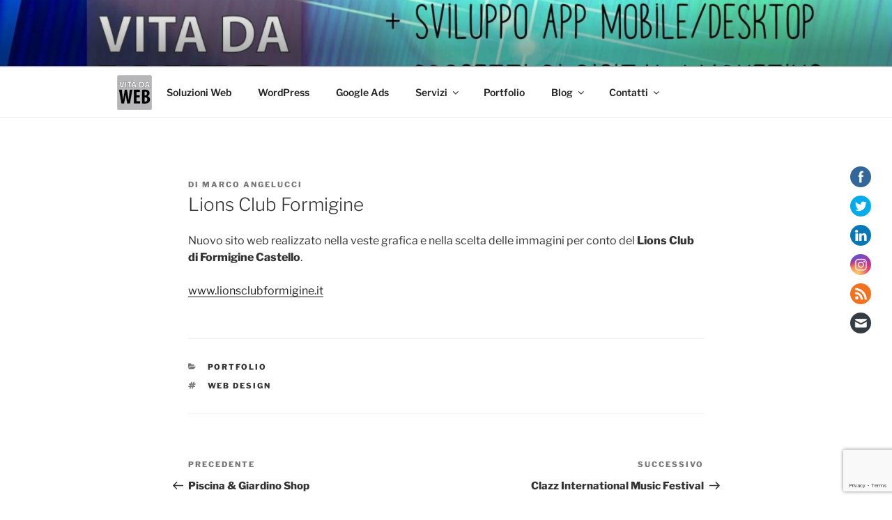

--- FILE ---
content_type: text/html; charset=utf-8
request_url: https://www.google.com/recaptcha/api2/anchor?ar=1&k=6LeHGYwUAAAAALtxWaMOE-H2xZdVsHYMC0pHS5Y_&co=aHR0cHM6Ly93d3cudml0YWRhd2ViLml0OjQ0Mw..&hl=en&v=PoyoqOPhxBO7pBk68S4YbpHZ&size=invisible&anchor-ms=20000&execute-ms=30000&cb=yg7fj24cco91
body_size: 48599
content:
<!DOCTYPE HTML><html dir="ltr" lang="en"><head><meta http-equiv="Content-Type" content="text/html; charset=UTF-8">
<meta http-equiv="X-UA-Compatible" content="IE=edge">
<title>reCAPTCHA</title>
<style type="text/css">
/* cyrillic-ext */
@font-face {
  font-family: 'Roboto';
  font-style: normal;
  font-weight: 400;
  font-stretch: 100%;
  src: url(//fonts.gstatic.com/s/roboto/v48/KFO7CnqEu92Fr1ME7kSn66aGLdTylUAMa3GUBHMdazTgWw.woff2) format('woff2');
  unicode-range: U+0460-052F, U+1C80-1C8A, U+20B4, U+2DE0-2DFF, U+A640-A69F, U+FE2E-FE2F;
}
/* cyrillic */
@font-face {
  font-family: 'Roboto';
  font-style: normal;
  font-weight: 400;
  font-stretch: 100%;
  src: url(//fonts.gstatic.com/s/roboto/v48/KFO7CnqEu92Fr1ME7kSn66aGLdTylUAMa3iUBHMdazTgWw.woff2) format('woff2');
  unicode-range: U+0301, U+0400-045F, U+0490-0491, U+04B0-04B1, U+2116;
}
/* greek-ext */
@font-face {
  font-family: 'Roboto';
  font-style: normal;
  font-weight: 400;
  font-stretch: 100%;
  src: url(//fonts.gstatic.com/s/roboto/v48/KFO7CnqEu92Fr1ME7kSn66aGLdTylUAMa3CUBHMdazTgWw.woff2) format('woff2');
  unicode-range: U+1F00-1FFF;
}
/* greek */
@font-face {
  font-family: 'Roboto';
  font-style: normal;
  font-weight: 400;
  font-stretch: 100%;
  src: url(//fonts.gstatic.com/s/roboto/v48/KFO7CnqEu92Fr1ME7kSn66aGLdTylUAMa3-UBHMdazTgWw.woff2) format('woff2');
  unicode-range: U+0370-0377, U+037A-037F, U+0384-038A, U+038C, U+038E-03A1, U+03A3-03FF;
}
/* math */
@font-face {
  font-family: 'Roboto';
  font-style: normal;
  font-weight: 400;
  font-stretch: 100%;
  src: url(//fonts.gstatic.com/s/roboto/v48/KFO7CnqEu92Fr1ME7kSn66aGLdTylUAMawCUBHMdazTgWw.woff2) format('woff2');
  unicode-range: U+0302-0303, U+0305, U+0307-0308, U+0310, U+0312, U+0315, U+031A, U+0326-0327, U+032C, U+032F-0330, U+0332-0333, U+0338, U+033A, U+0346, U+034D, U+0391-03A1, U+03A3-03A9, U+03B1-03C9, U+03D1, U+03D5-03D6, U+03F0-03F1, U+03F4-03F5, U+2016-2017, U+2034-2038, U+203C, U+2040, U+2043, U+2047, U+2050, U+2057, U+205F, U+2070-2071, U+2074-208E, U+2090-209C, U+20D0-20DC, U+20E1, U+20E5-20EF, U+2100-2112, U+2114-2115, U+2117-2121, U+2123-214F, U+2190, U+2192, U+2194-21AE, U+21B0-21E5, U+21F1-21F2, U+21F4-2211, U+2213-2214, U+2216-22FF, U+2308-230B, U+2310, U+2319, U+231C-2321, U+2336-237A, U+237C, U+2395, U+239B-23B7, U+23D0, U+23DC-23E1, U+2474-2475, U+25AF, U+25B3, U+25B7, U+25BD, U+25C1, U+25CA, U+25CC, U+25FB, U+266D-266F, U+27C0-27FF, U+2900-2AFF, U+2B0E-2B11, U+2B30-2B4C, U+2BFE, U+3030, U+FF5B, U+FF5D, U+1D400-1D7FF, U+1EE00-1EEFF;
}
/* symbols */
@font-face {
  font-family: 'Roboto';
  font-style: normal;
  font-weight: 400;
  font-stretch: 100%;
  src: url(//fonts.gstatic.com/s/roboto/v48/KFO7CnqEu92Fr1ME7kSn66aGLdTylUAMaxKUBHMdazTgWw.woff2) format('woff2');
  unicode-range: U+0001-000C, U+000E-001F, U+007F-009F, U+20DD-20E0, U+20E2-20E4, U+2150-218F, U+2190, U+2192, U+2194-2199, U+21AF, U+21E6-21F0, U+21F3, U+2218-2219, U+2299, U+22C4-22C6, U+2300-243F, U+2440-244A, U+2460-24FF, U+25A0-27BF, U+2800-28FF, U+2921-2922, U+2981, U+29BF, U+29EB, U+2B00-2BFF, U+4DC0-4DFF, U+FFF9-FFFB, U+10140-1018E, U+10190-1019C, U+101A0, U+101D0-101FD, U+102E0-102FB, U+10E60-10E7E, U+1D2C0-1D2D3, U+1D2E0-1D37F, U+1F000-1F0FF, U+1F100-1F1AD, U+1F1E6-1F1FF, U+1F30D-1F30F, U+1F315, U+1F31C, U+1F31E, U+1F320-1F32C, U+1F336, U+1F378, U+1F37D, U+1F382, U+1F393-1F39F, U+1F3A7-1F3A8, U+1F3AC-1F3AF, U+1F3C2, U+1F3C4-1F3C6, U+1F3CA-1F3CE, U+1F3D4-1F3E0, U+1F3ED, U+1F3F1-1F3F3, U+1F3F5-1F3F7, U+1F408, U+1F415, U+1F41F, U+1F426, U+1F43F, U+1F441-1F442, U+1F444, U+1F446-1F449, U+1F44C-1F44E, U+1F453, U+1F46A, U+1F47D, U+1F4A3, U+1F4B0, U+1F4B3, U+1F4B9, U+1F4BB, U+1F4BF, U+1F4C8-1F4CB, U+1F4D6, U+1F4DA, U+1F4DF, U+1F4E3-1F4E6, U+1F4EA-1F4ED, U+1F4F7, U+1F4F9-1F4FB, U+1F4FD-1F4FE, U+1F503, U+1F507-1F50B, U+1F50D, U+1F512-1F513, U+1F53E-1F54A, U+1F54F-1F5FA, U+1F610, U+1F650-1F67F, U+1F687, U+1F68D, U+1F691, U+1F694, U+1F698, U+1F6AD, U+1F6B2, U+1F6B9-1F6BA, U+1F6BC, U+1F6C6-1F6CF, U+1F6D3-1F6D7, U+1F6E0-1F6EA, U+1F6F0-1F6F3, U+1F6F7-1F6FC, U+1F700-1F7FF, U+1F800-1F80B, U+1F810-1F847, U+1F850-1F859, U+1F860-1F887, U+1F890-1F8AD, U+1F8B0-1F8BB, U+1F8C0-1F8C1, U+1F900-1F90B, U+1F93B, U+1F946, U+1F984, U+1F996, U+1F9E9, U+1FA00-1FA6F, U+1FA70-1FA7C, U+1FA80-1FA89, U+1FA8F-1FAC6, U+1FACE-1FADC, U+1FADF-1FAE9, U+1FAF0-1FAF8, U+1FB00-1FBFF;
}
/* vietnamese */
@font-face {
  font-family: 'Roboto';
  font-style: normal;
  font-weight: 400;
  font-stretch: 100%;
  src: url(//fonts.gstatic.com/s/roboto/v48/KFO7CnqEu92Fr1ME7kSn66aGLdTylUAMa3OUBHMdazTgWw.woff2) format('woff2');
  unicode-range: U+0102-0103, U+0110-0111, U+0128-0129, U+0168-0169, U+01A0-01A1, U+01AF-01B0, U+0300-0301, U+0303-0304, U+0308-0309, U+0323, U+0329, U+1EA0-1EF9, U+20AB;
}
/* latin-ext */
@font-face {
  font-family: 'Roboto';
  font-style: normal;
  font-weight: 400;
  font-stretch: 100%;
  src: url(//fonts.gstatic.com/s/roboto/v48/KFO7CnqEu92Fr1ME7kSn66aGLdTylUAMa3KUBHMdazTgWw.woff2) format('woff2');
  unicode-range: U+0100-02BA, U+02BD-02C5, U+02C7-02CC, U+02CE-02D7, U+02DD-02FF, U+0304, U+0308, U+0329, U+1D00-1DBF, U+1E00-1E9F, U+1EF2-1EFF, U+2020, U+20A0-20AB, U+20AD-20C0, U+2113, U+2C60-2C7F, U+A720-A7FF;
}
/* latin */
@font-face {
  font-family: 'Roboto';
  font-style: normal;
  font-weight: 400;
  font-stretch: 100%;
  src: url(//fonts.gstatic.com/s/roboto/v48/KFO7CnqEu92Fr1ME7kSn66aGLdTylUAMa3yUBHMdazQ.woff2) format('woff2');
  unicode-range: U+0000-00FF, U+0131, U+0152-0153, U+02BB-02BC, U+02C6, U+02DA, U+02DC, U+0304, U+0308, U+0329, U+2000-206F, U+20AC, U+2122, U+2191, U+2193, U+2212, U+2215, U+FEFF, U+FFFD;
}
/* cyrillic-ext */
@font-face {
  font-family: 'Roboto';
  font-style: normal;
  font-weight: 500;
  font-stretch: 100%;
  src: url(//fonts.gstatic.com/s/roboto/v48/KFO7CnqEu92Fr1ME7kSn66aGLdTylUAMa3GUBHMdazTgWw.woff2) format('woff2');
  unicode-range: U+0460-052F, U+1C80-1C8A, U+20B4, U+2DE0-2DFF, U+A640-A69F, U+FE2E-FE2F;
}
/* cyrillic */
@font-face {
  font-family: 'Roboto';
  font-style: normal;
  font-weight: 500;
  font-stretch: 100%;
  src: url(//fonts.gstatic.com/s/roboto/v48/KFO7CnqEu92Fr1ME7kSn66aGLdTylUAMa3iUBHMdazTgWw.woff2) format('woff2');
  unicode-range: U+0301, U+0400-045F, U+0490-0491, U+04B0-04B1, U+2116;
}
/* greek-ext */
@font-face {
  font-family: 'Roboto';
  font-style: normal;
  font-weight: 500;
  font-stretch: 100%;
  src: url(//fonts.gstatic.com/s/roboto/v48/KFO7CnqEu92Fr1ME7kSn66aGLdTylUAMa3CUBHMdazTgWw.woff2) format('woff2');
  unicode-range: U+1F00-1FFF;
}
/* greek */
@font-face {
  font-family: 'Roboto';
  font-style: normal;
  font-weight: 500;
  font-stretch: 100%;
  src: url(//fonts.gstatic.com/s/roboto/v48/KFO7CnqEu92Fr1ME7kSn66aGLdTylUAMa3-UBHMdazTgWw.woff2) format('woff2');
  unicode-range: U+0370-0377, U+037A-037F, U+0384-038A, U+038C, U+038E-03A1, U+03A3-03FF;
}
/* math */
@font-face {
  font-family: 'Roboto';
  font-style: normal;
  font-weight: 500;
  font-stretch: 100%;
  src: url(//fonts.gstatic.com/s/roboto/v48/KFO7CnqEu92Fr1ME7kSn66aGLdTylUAMawCUBHMdazTgWw.woff2) format('woff2');
  unicode-range: U+0302-0303, U+0305, U+0307-0308, U+0310, U+0312, U+0315, U+031A, U+0326-0327, U+032C, U+032F-0330, U+0332-0333, U+0338, U+033A, U+0346, U+034D, U+0391-03A1, U+03A3-03A9, U+03B1-03C9, U+03D1, U+03D5-03D6, U+03F0-03F1, U+03F4-03F5, U+2016-2017, U+2034-2038, U+203C, U+2040, U+2043, U+2047, U+2050, U+2057, U+205F, U+2070-2071, U+2074-208E, U+2090-209C, U+20D0-20DC, U+20E1, U+20E5-20EF, U+2100-2112, U+2114-2115, U+2117-2121, U+2123-214F, U+2190, U+2192, U+2194-21AE, U+21B0-21E5, U+21F1-21F2, U+21F4-2211, U+2213-2214, U+2216-22FF, U+2308-230B, U+2310, U+2319, U+231C-2321, U+2336-237A, U+237C, U+2395, U+239B-23B7, U+23D0, U+23DC-23E1, U+2474-2475, U+25AF, U+25B3, U+25B7, U+25BD, U+25C1, U+25CA, U+25CC, U+25FB, U+266D-266F, U+27C0-27FF, U+2900-2AFF, U+2B0E-2B11, U+2B30-2B4C, U+2BFE, U+3030, U+FF5B, U+FF5D, U+1D400-1D7FF, U+1EE00-1EEFF;
}
/* symbols */
@font-face {
  font-family: 'Roboto';
  font-style: normal;
  font-weight: 500;
  font-stretch: 100%;
  src: url(//fonts.gstatic.com/s/roboto/v48/KFO7CnqEu92Fr1ME7kSn66aGLdTylUAMaxKUBHMdazTgWw.woff2) format('woff2');
  unicode-range: U+0001-000C, U+000E-001F, U+007F-009F, U+20DD-20E0, U+20E2-20E4, U+2150-218F, U+2190, U+2192, U+2194-2199, U+21AF, U+21E6-21F0, U+21F3, U+2218-2219, U+2299, U+22C4-22C6, U+2300-243F, U+2440-244A, U+2460-24FF, U+25A0-27BF, U+2800-28FF, U+2921-2922, U+2981, U+29BF, U+29EB, U+2B00-2BFF, U+4DC0-4DFF, U+FFF9-FFFB, U+10140-1018E, U+10190-1019C, U+101A0, U+101D0-101FD, U+102E0-102FB, U+10E60-10E7E, U+1D2C0-1D2D3, U+1D2E0-1D37F, U+1F000-1F0FF, U+1F100-1F1AD, U+1F1E6-1F1FF, U+1F30D-1F30F, U+1F315, U+1F31C, U+1F31E, U+1F320-1F32C, U+1F336, U+1F378, U+1F37D, U+1F382, U+1F393-1F39F, U+1F3A7-1F3A8, U+1F3AC-1F3AF, U+1F3C2, U+1F3C4-1F3C6, U+1F3CA-1F3CE, U+1F3D4-1F3E0, U+1F3ED, U+1F3F1-1F3F3, U+1F3F5-1F3F7, U+1F408, U+1F415, U+1F41F, U+1F426, U+1F43F, U+1F441-1F442, U+1F444, U+1F446-1F449, U+1F44C-1F44E, U+1F453, U+1F46A, U+1F47D, U+1F4A3, U+1F4B0, U+1F4B3, U+1F4B9, U+1F4BB, U+1F4BF, U+1F4C8-1F4CB, U+1F4D6, U+1F4DA, U+1F4DF, U+1F4E3-1F4E6, U+1F4EA-1F4ED, U+1F4F7, U+1F4F9-1F4FB, U+1F4FD-1F4FE, U+1F503, U+1F507-1F50B, U+1F50D, U+1F512-1F513, U+1F53E-1F54A, U+1F54F-1F5FA, U+1F610, U+1F650-1F67F, U+1F687, U+1F68D, U+1F691, U+1F694, U+1F698, U+1F6AD, U+1F6B2, U+1F6B9-1F6BA, U+1F6BC, U+1F6C6-1F6CF, U+1F6D3-1F6D7, U+1F6E0-1F6EA, U+1F6F0-1F6F3, U+1F6F7-1F6FC, U+1F700-1F7FF, U+1F800-1F80B, U+1F810-1F847, U+1F850-1F859, U+1F860-1F887, U+1F890-1F8AD, U+1F8B0-1F8BB, U+1F8C0-1F8C1, U+1F900-1F90B, U+1F93B, U+1F946, U+1F984, U+1F996, U+1F9E9, U+1FA00-1FA6F, U+1FA70-1FA7C, U+1FA80-1FA89, U+1FA8F-1FAC6, U+1FACE-1FADC, U+1FADF-1FAE9, U+1FAF0-1FAF8, U+1FB00-1FBFF;
}
/* vietnamese */
@font-face {
  font-family: 'Roboto';
  font-style: normal;
  font-weight: 500;
  font-stretch: 100%;
  src: url(//fonts.gstatic.com/s/roboto/v48/KFO7CnqEu92Fr1ME7kSn66aGLdTylUAMa3OUBHMdazTgWw.woff2) format('woff2');
  unicode-range: U+0102-0103, U+0110-0111, U+0128-0129, U+0168-0169, U+01A0-01A1, U+01AF-01B0, U+0300-0301, U+0303-0304, U+0308-0309, U+0323, U+0329, U+1EA0-1EF9, U+20AB;
}
/* latin-ext */
@font-face {
  font-family: 'Roboto';
  font-style: normal;
  font-weight: 500;
  font-stretch: 100%;
  src: url(//fonts.gstatic.com/s/roboto/v48/KFO7CnqEu92Fr1ME7kSn66aGLdTylUAMa3KUBHMdazTgWw.woff2) format('woff2');
  unicode-range: U+0100-02BA, U+02BD-02C5, U+02C7-02CC, U+02CE-02D7, U+02DD-02FF, U+0304, U+0308, U+0329, U+1D00-1DBF, U+1E00-1E9F, U+1EF2-1EFF, U+2020, U+20A0-20AB, U+20AD-20C0, U+2113, U+2C60-2C7F, U+A720-A7FF;
}
/* latin */
@font-face {
  font-family: 'Roboto';
  font-style: normal;
  font-weight: 500;
  font-stretch: 100%;
  src: url(//fonts.gstatic.com/s/roboto/v48/KFO7CnqEu92Fr1ME7kSn66aGLdTylUAMa3yUBHMdazQ.woff2) format('woff2');
  unicode-range: U+0000-00FF, U+0131, U+0152-0153, U+02BB-02BC, U+02C6, U+02DA, U+02DC, U+0304, U+0308, U+0329, U+2000-206F, U+20AC, U+2122, U+2191, U+2193, U+2212, U+2215, U+FEFF, U+FFFD;
}
/* cyrillic-ext */
@font-face {
  font-family: 'Roboto';
  font-style: normal;
  font-weight: 900;
  font-stretch: 100%;
  src: url(//fonts.gstatic.com/s/roboto/v48/KFO7CnqEu92Fr1ME7kSn66aGLdTylUAMa3GUBHMdazTgWw.woff2) format('woff2');
  unicode-range: U+0460-052F, U+1C80-1C8A, U+20B4, U+2DE0-2DFF, U+A640-A69F, U+FE2E-FE2F;
}
/* cyrillic */
@font-face {
  font-family: 'Roboto';
  font-style: normal;
  font-weight: 900;
  font-stretch: 100%;
  src: url(//fonts.gstatic.com/s/roboto/v48/KFO7CnqEu92Fr1ME7kSn66aGLdTylUAMa3iUBHMdazTgWw.woff2) format('woff2');
  unicode-range: U+0301, U+0400-045F, U+0490-0491, U+04B0-04B1, U+2116;
}
/* greek-ext */
@font-face {
  font-family: 'Roboto';
  font-style: normal;
  font-weight: 900;
  font-stretch: 100%;
  src: url(//fonts.gstatic.com/s/roboto/v48/KFO7CnqEu92Fr1ME7kSn66aGLdTylUAMa3CUBHMdazTgWw.woff2) format('woff2');
  unicode-range: U+1F00-1FFF;
}
/* greek */
@font-face {
  font-family: 'Roboto';
  font-style: normal;
  font-weight: 900;
  font-stretch: 100%;
  src: url(//fonts.gstatic.com/s/roboto/v48/KFO7CnqEu92Fr1ME7kSn66aGLdTylUAMa3-UBHMdazTgWw.woff2) format('woff2');
  unicode-range: U+0370-0377, U+037A-037F, U+0384-038A, U+038C, U+038E-03A1, U+03A3-03FF;
}
/* math */
@font-face {
  font-family: 'Roboto';
  font-style: normal;
  font-weight: 900;
  font-stretch: 100%;
  src: url(//fonts.gstatic.com/s/roboto/v48/KFO7CnqEu92Fr1ME7kSn66aGLdTylUAMawCUBHMdazTgWw.woff2) format('woff2');
  unicode-range: U+0302-0303, U+0305, U+0307-0308, U+0310, U+0312, U+0315, U+031A, U+0326-0327, U+032C, U+032F-0330, U+0332-0333, U+0338, U+033A, U+0346, U+034D, U+0391-03A1, U+03A3-03A9, U+03B1-03C9, U+03D1, U+03D5-03D6, U+03F0-03F1, U+03F4-03F5, U+2016-2017, U+2034-2038, U+203C, U+2040, U+2043, U+2047, U+2050, U+2057, U+205F, U+2070-2071, U+2074-208E, U+2090-209C, U+20D0-20DC, U+20E1, U+20E5-20EF, U+2100-2112, U+2114-2115, U+2117-2121, U+2123-214F, U+2190, U+2192, U+2194-21AE, U+21B0-21E5, U+21F1-21F2, U+21F4-2211, U+2213-2214, U+2216-22FF, U+2308-230B, U+2310, U+2319, U+231C-2321, U+2336-237A, U+237C, U+2395, U+239B-23B7, U+23D0, U+23DC-23E1, U+2474-2475, U+25AF, U+25B3, U+25B7, U+25BD, U+25C1, U+25CA, U+25CC, U+25FB, U+266D-266F, U+27C0-27FF, U+2900-2AFF, U+2B0E-2B11, U+2B30-2B4C, U+2BFE, U+3030, U+FF5B, U+FF5D, U+1D400-1D7FF, U+1EE00-1EEFF;
}
/* symbols */
@font-face {
  font-family: 'Roboto';
  font-style: normal;
  font-weight: 900;
  font-stretch: 100%;
  src: url(//fonts.gstatic.com/s/roboto/v48/KFO7CnqEu92Fr1ME7kSn66aGLdTylUAMaxKUBHMdazTgWw.woff2) format('woff2');
  unicode-range: U+0001-000C, U+000E-001F, U+007F-009F, U+20DD-20E0, U+20E2-20E4, U+2150-218F, U+2190, U+2192, U+2194-2199, U+21AF, U+21E6-21F0, U+21F3, U+2218-2219, U+2299, U+22C4-22C6, U+2300-243F, U+2440-244A, U+2460-24FF, U+25A0-27BF, U+2800-28FF, U+2921-2922, U+2981, U+29BF, U+29EB, U+2B00-2BFF, U+4DC0-4DFF, U+FFF9-FFFB, U+10140-1018E, U+10190-1019C, U+101A0, U+101D0-101FD, U+102E0-102FB, U+10E60-10E7E, U+1D2C0-1D2D3, U+1D2E0-1D37F, U+1F000-1F0FF, U+1F100-1F1AD, U+1F1E6-1F1FF, U+1F30D-1F30F, U+1F315, U+1F31C, U+1F31E, U+1F320-1F32C, U+1F336, U+1F378, U+1F37D, U+1F382, U+1F393-1F39F, U+1F3A7-1F3A8, U+1F3AC-1F3AF, U+1F3C2, U+1F3C4-1F3C6, U+1F3CA-1F3CE, U+1F3D4-1F3E0, U+1F3ED, U+1F3F1-1F3F3, U+1F3F5-1F3F7, U+1F408, U+1F415, U+1F41F, U+1F426, U+1F43F, U+1F441-1F442, U+1F444, U+1F446-1F449, U+1F44C-1F44E, U+1F453, U+1F46A, U+1F47D, U+1F4A3, U+1F4B0, U+1F4B3, U+1F4B9, U+1F4BB, U+1F4BF, U+1F4C8-1F4CB, U+1F4D6, U+1F4DA, U+1F4DF, U+1F4E3-1F4E6, U+1F4EA-1F4ED, U+1F4F7, U+1F4F9-1F4FB, U+1F4FD-1F4FE, U+1F503, U+1F507-1F50B, U+1F50D, U+1F512-1F513, U+1F53E-1F54A, U+1F54F-1F5FA, U+1F610, U+1F650-1F67F, U+1F687, U+1F68D, U+1F691, U+1F694, U+1F698, U+1F6AD, U+1F6B2, U+1F6B9-1F6BA, U+1F6BC, U+1F6C6-1F6CF, U+1F6D3-1F6D7, U+1F6E0-1F6EA, U+1F6F0-1F6F3, U+1F6F7-1F6FC, U+1F700-1F7FF, U+1F800-1F80B, U+1F810-1F847, U+1F850-1F859, U+1F860-1F887, U+1F890-1F8AD, U+1F8B0-1F8BB, U+1F8C0-1F8C1, U+1F900-1F90B, U+1F93B, U+1F946, U+1F984, U+1F996, U+1F9E9, U+1FA00-1FA6F, U+1FA70-1FA7C, U+1FA80-1FA89, U+1FA8F-1FAC6, U+1FACE-1FADC, U+1FADF-1FAE9, U+1FAF0-1FAF8, U+1FB00-1FBFF;
}
/* vietnamese */
@font-face {
  font-family: 'Roboto';
  font-style: normal;
  font-weight: 900;
  font-stretch: 100%;
  src: url(//fonts.gstatic.com/s/roboto/v48/KFO7CnqEu92Fr1ME7kSn66aGLdTylUAMa3OUBHMdazTgWw.woff2) format('woff2');
  unicode-range: U+0102-0103, U+0110-0111, U+0128-0129, U+0168-0169, U+01A0-01A1, U+01AF-01B0, U+0300-0301, U+0303-0304, U+0308-0309, U+0323, U+0329, U+1EA0-1EF9, U+20AB;
}
/* latin-ext */
@font-face {
  font-family: 'Roboto';
  font-style: normal;
  font-weight: 900;
  font-stretch: 100%;
  src: url(//fonts.gstatic.com/s/roboto/v48/KFO7CnqEu92Fr1ME7kSn66aGLdTylUAMa3KUBHMdazTgWw.woff2) format('woff2');
  unicode-range: U+0100-02BA, U+02BD-02C5, U+02C7-02CC, U+02CE-02D7, U+02DD-02FF, U+0304, U+0308, U+0329, U+1D00-1DBF, U+1E00-1E9F, U+1EF2-1EFF, U+2020, U+20A0-20AB, U+20AD-20C0, U+2113, U+2C60-2C7F, U+A720-A7FF;
}
/* latin */
@font-face {
  font-family: 'Roboto';
  font-style: normal;
  font-weight: 900;
  font-stretch: 100%;
  src: url(//fonts.gstatic.com/s/roboto/v48/KFO7CnqEu92Fr1ME7kSn66aGLdTylUAMa3yUBHMdazQ.woff2) format('woff2');
  unicode-range: U+0000-00FF, U+0131, U+0152-0153, U+02BB-02BC, U+02C6, U+02DA, U+02DC, U+0304, U+0308, U+0329, U+2000-206F, U+20AC, U+2122, U+2191, U+2193, U+2212, U+2215, U+FEFF, U+FFFD;
}

</style>
<link rel="stylesheet" type="text/css" href="https://www.gstatic.com/recaptcha/releases/PoyoqOPhxBO7pBk68S4YbpHZ/styles__ltr.css">
<script nonce="4ZkNZ_mdRHV6TjKNG8IeDA" type="text/javascript">window['__recaptcha_api'] = 'https://www.google.com/recaptcha/api2/';</script>
<script type="text/javascript" src="https://www.gstatic.com/recaptcha/releases/PoyoqOPhxBO7pBk68S4YbpHZ/recaptcha__en.js" nonce="4ZkNZ_mdRHV6TjKNG8IeDA">
      
    </script></head>
<body><div id="rc-anchor-alert" class="rc-anchor-alert"></div>
<input type="hidden" id="recaptcha-token" value="[base64]">
<script type="text/javascript" nonce="4ZkNZ_mdRHV6TjKNG8IeDA">
      recaptcha.anchor.Main.init("[\x22ainput\x22,[\x22bgdata\x22,\x22\x22,\[base64]/[base64]/[base64]/[base64]/[base64]/[base64]/KGcoTywyNTMsTy5PKSxVRyhPLEMpKTpnKE8sMjUzLEMpLE8pKSxsKSksTykpfSxieT1mdW5jdGlvbihDLE8sdSxsKXtmb3IobD0odT1SKEMpLDApO08+MDtPLS0pbD1sPDw4fFooQyk7ZyhDLHUsbCl9LFVHPWZ1bmN0aW9uKEMsTyl7Qy5pLmxlbmd0aD4xMDQ/[base64]/[base64]/[base64]/[base64]/[base64]/[base64]/[base64]\\u003d\x22,\[base64]\\u003d\\u003d\x22,\x22bVtVw74Rwow6wr7DjMKew7fDlXdww7EKw7vDlh07asOvwpx/ZcK1IkbChyDDsEo1esKfTU3CixJkEsK3OsKNw4nCqwTDqE4twqEEwp9rw7Nkw6fDtsO1w6/DpcKFfBfDqAo2U1VBFxI7wrpfwokcwodGw5tYBB7CtiDCj8K0wosuw5liw4fCrH4Aw4bCjRnDm8Kaw7jCrkrDqTXCksOdFQZXM8OHw6RDwqjCtcOEwqstwrZLw5sxSMOVwp/Dq8KAKkDCkMOnwr4fw5rDmRUWw6rDn8KKGEQzYQPCsDNtWsOFW2/DvMKQwqzCoxXCm8OYw7LCvcKowpIwfsKUZ8KnAcOZwqrDnUJ2wpRgwqXCt2kaOMKaZ8K6fCjCsGMJJsKVwoDDvMOrHgksPU3CoX/CvnbCj04kO8OZVsOlV1HCgmTDqQfDp2HDmMONZcOCwqLCtcOtwrV4HRbDj8OSMMOfwpHCs8K8EsK/RRtXeEDDvcOjD8O/I0Yyw7xAw6HDtToKw4vDlsK+wr8Uw5ogbn4pDj1gwpphwp/ChWU7TsKjw6rCrRQJPArDpDxPAMKxR8OJfwDDm8OGwpAhK8KVLhZ3w7Ezw7TDt8OKBTLDgVfDjcKvMXgAw5jCn8Kfw5vCtcOKwqXCv0YGwq/CixPCkcOXFHJJXSkpwqbCicOkw7nCr8KCw4E4Sx5zWH8WwpPCsVvDtlrCmsOuw4vDlsKNT2jDkmfCosOUw4rDq8KewoEqGD/Clho3ICDCv8OKCHvCk13CkcOBwr3CglkjeQ9Cw77DoVvCsghHAH9mw5TDji1/[base64]/CgwXCnsKXE8O2TmPDscOuW8KUKMOOw4VQwo/CgMOXSQgoYsOudxEjw6d+w4ReYzYNXMOsUxNhcsKTNxnDgG7Cg8Kkw453w73CpMK/w4PCmsKYeG4jwqJ8d8KnCBfDhsKLwrBwYwtuwr3CpjPDpTgUIcOPwrNPwq14QMK/TMOYwpvDh0cXXTlebnzDh1DClkzCgcONwqbDqcKKFcKCO01EwqLDvDomI8KWw7bChnEANUvCsjRswq1XGMKrChHDpcOoA8KPaSV0Zx0GMsONIzPCncOGw6k/[base64]/Dq1bCisOLNsKVeMKMwpDCv8KewpXDhcObIMK/wq/[base64]/[base64]/Cv8Kiw7kxwr0tw5XDpSB1wq/[base64]/G3XDtMKnw6J4wrxhV2LDl2MOXMKpw4NOE8OxDGDCisKkwp/[base64]/CrSoMw5zCoMOcD2nCosKLQcOSGcKNw7jDj3DDp3p4SEfDtXAGwo/DgR95QcKGL8KKUnvDt3nCgU4+asOTDsOAwp3CtU4Ww7DCl8KXw4x3JyPDhlZvGQzDnRU0wr/DrXjCjjvCsSdLwqYpwq/CuURDBEkGXcOxOUoxSsKrwq0VwrJiw5JSwrZYTE/DrjVOCcO6XsKew6XCv8Oow4PDq3k5EcOWw5AxWsOzCEEndkwhwqE0wol/wpfDtsKZOMOUw7/Ds8O+TDM3IkjDgMOTwpQkw51QwrjDhBXCrcKjwqhCwpvCkSbCocOCOQA+embDo8OFWSUNw5XCphHChMOkw5E3NUAMwoYBB8KaQcOaw7MAwqEQOcO8wozCpcKXOcOtwrR0KHnDhXkcRMK+ZRzDoiImwp/Ck3sKw7peJMKMZEDDunrDp8OGJlTCmE0Aw6UFS8KkJ8OidUgAZ0vCtUHCv8KSaVzCpV7Dg0RKMcK2w7gBw4zCt8Kycyh/O1I5IcOMw6jDmcOIwpzDpnRjw6xubi7Ch8OHFGLDpcOUwr0xAMO8wrPCgDwBW8KnPmjDtTTCucODWipUw6w9WmfDkF8Twq/[base64]/CrDbDiBwEw6YNNlDCocOFEsKoRMOwXsOkYcKlwpwMZFjCpzfDiMKGBsKcw7HDlQvClHQhw7zCmMKMwpXCrcKtFnbCgMO2w40XDl/CrcKSI05McHXCnMK/[base64]/wrHCrMKGd8OVw4YewpFWJ8O1w7DClcOhwprDgMKPw4TCkCxlworCrV9iVRjCkCPDvws1wonCo8OPbcOpwqLDoMKpw5w3ZWjCgkDCpsKMwpXDum4qwr4ZAcOkw7rCv8O1w7zCgsKUfcO8CMKjw4XDk8Oqw4zDmAvCq1g2w5LCvA/CgHBhw5nCojJfwo/Di2tBwrLCgVzDrk7DpcKyGMKpD8O5b8Oqw5E/w4LCkXbDqMOzw7k6w4EFOAImwo9bNlVWw6UewrJQw6g/w7bCm8OrK8O6woTDnMKgBsOhPxhSH8KMNzrDtGvDtBfCh8KXJMOFKMO4wrE7w6nCqWbCjMObwpfDt8OvbGhUwpEGw7zDqMK8w7l6BGQmBsKUcB7DjsOJaw/Co8K8SsKkf2nDsQkTTMKLw7zCthTDncOXFGwiwrVdwoEkw6gsIUMdw7Z4w6bDhTJeXcOfTsKtwql9a1kBCUDCqj4jw4TCpj3DpcKPdWXDvcOLMcOIwo7DksOtIcOcDMOBN3LCn8OxHAJcwpABb8KSIMOfwo/Dlic3Nk7CjzMfw5RUwrE2fy0fGcKZX8KmwqAEw74Mw5ZBb8Knwrt8w4BoX8OMV8KewpUzw4vCn8OvIFVPGjXDgcKLwqrDk8Ojw7XDmcKewr5QJXbDl8OBdsOVw7PCkhdMOMKJw79TL0PCncO6w73DpAnDpsKkKzDCjhTCi2Y0eMOkIl/Cr8KFwrVUw7nDkkRnPmJhRsOowqNIf8KUw50mTWXCgsKlU3LDq8OhwpVcw7/DhsO2w61ofzl2wrfCsi18w69DcRwTw5PDlcKmw4fDjMKNwqgswpzCgTE+wr3CjcK0H8Olw6dTTMO4BRHCiVXCkcKfw4TCqltpRcO1w4gqP184cEHCh8OfQUfDi8KpwqF6w7AVVF3DjR0/wpXCqsKJwqzCk8KYw6VjdFocCmEuYT7CnsOZWF5cw6HChjvCq0oWwqAawrcUwpnDnsODw7khw5/ChMOgwqjDji7ClCTDhAwSwoxKBTDCo8KVw4bDtMOAw7/CicO5N8KNXsOGw4fCnV7Cj8K5wrFlwojCo3N/w7PDu8KMHRcmwojCoC3Dky/CssOgwq3Cg08Mwr16wqbCg8OzB8OKNMOOPnoYLhwXWsKiwr4mw5I+YnEUT8OzLXwuOBHDuiB2fcOwNzYGW8KNayjDgi3CriVmw5N9w7/CpcObw5t/wobDvDsWCB1CwpnCpsOsw4bCpVjCjQPDosO0wo5dw4LDhzF1wrjDvzHCrMO1woHDmEIKw4cbw7FdwrvDhADDiDXDs0PCsMOUdz/CucO8wrPDuQMBwqoCGcK3wpxpKcKhYMOzw4bDg8OkcH7CtcKEw7Fww6M8w4nCjS9ef1LDn8Onw5jCuTxAT8Opwq3CncKcZjfDuMOyw71XWsO5w5oKMsOuw7wcA8KYdDPCuMKCJMOkTXjDr35qwocvXnXCtcKowo/DgsOYwqLDqMO3Tmc3wo7Ds8K2woY5aCbDmsOOTnTDgsOEYXjDhcO6w7QAecKHRcKSwpU9aUjDjMKbw4HDkwHCu8Kaw5zCiGDDlMKrw4QNU2kyGUwyw7jDrsOHO2/DsQdGRMOfw7pkw6YJw4F0L1LCtMOwMHXCtMKsE8Ojw6fDgDBvw4fDsiRtw7x8wrnDuSXDuMOxwopcL8Kowo/[base64]/Ck8Oww64TFBRRwrnDuwfCixLCkiUoLhZddwxUw5FTw4nCq8OKw5nCtcKzecOVw50CwrsvwrgFwrHDpsKXwpDDoMKVaMKOPAcgUHJ2SsOFwoNvw6MvwpECwp/CingKfUVIT8KvG8K3dl7CmcOVYlhqwpbCrMOIwqvCv3DDm3TCtMOOwpXCucOGw5Y/[base64]/emvDr8K9w5VyAlfCh8KTB3/DuxDDk0DCnyoRfznChhrDo1YOBkBbFMKfLsOHwpFtOVXDuAN8LcOheyhww7hEwqzDjMO7KsKyworChMK5w5FEw5hFIMKCAVvDlsOfZ8O1w7DCkBXCrcOZwqUyCMOfTTrCqsOBBmI6PcOQw7/[base64]/CvkjCkjLClcKRcxBnJcKZwrQjF0TDusKiw64gHWXCicKOaMKSKl4pQcK1YmExNsKtNsKefUACMsOOw6LDsMK8D8Kna1E4w7nDn2Y2w5vClB/[base64]/EsK0wrdXw5hST23CiMO/w6HClMOjwpnDsMOCwqvDh0/CucKAw6Npw4E2w5rDvUrCohfCj3wOd8Kkw4lpw7HCiRnDomvChi4rMErDrUTDsCQww5MDeEfCt8O0wq/Dn8O/wrxNAcOgK8OzPsOmRsKzwqcTw7IVN8Oxw6oEwpvDsFIeAsO1QMOqP8KKETvCiMKLMwPCn8O2woLCiXjCuHQyc8ODwpTDi30/LyB5w6LCpsKOwp4Nw6Mnwp7CmxUdw5fDq8OWwqYfEnTDlcKUJRBrKXvDtMOBwpUSw65uHcKhfV3CqUsWQ8KZw7zDuQ1dG0MEw4TCvz9ewoEIwqjCkTXDmnZCPcKeCQXCuMKbw6o5SiPDq2bCsBdKwofDkcK/W8Onw4Jxw47ChMKIOSkoAcKcw7vClMKkb8ONNmHDvGMAQsKZw6rCuzpew5Asw6MORlbCk8OWQDDDrV96f8Oiw4MEW1HClFfCgsKbw5/DkxnCvMOowpl4w7nCm1VcCnNKPURxwoAmw7XCr0TCtV7DuVE6w75iJk4JOh/DqMOCN8OzwrwwJC5vSg7Dt8KLRWZHTlAtZcOOTcKIMR9XeQ3DrMOnTMK5PG1QTit+Vg0gwpPDnmx3AcKaw7PDsw/DhFV/w5Enw7APWHJfw7/CmnzDjmDDjsKEwo5iw6QxIcOCwqwVw6LCj8KpMX/DoMOddMKqNsK5wr7DhcOqw5LCjybDjCAKAQLCnCFiJz3CuMO5wohswpvDk8KmwoPDgBU8wo8QK33DjDAhwpLCuz/Dk3N2wrrDsQfChgfCn8Ogw58EBMKAa8KVw43DmMKrc2MkwobDv8OrCCwXcMO8aBLDth4zw7DDpldtbcOZwoZ8PDDDjVZCw7/Dt8OJwp8lwqBqwr/DrsOOwqdKCHvCpSB7w4FIwoDDt8KJfsOswrvDgcKyEU9Cw6wKR8KrHAjCoGJzNQ7CrcO+VlPDqcOhw7LDlG5jwrzCpcOiw6Yiw4/CvMO1w6XCrMKfHsOlekZoW8OtwrgpQ3XClsOPwrzCnX7DpMO4w6DCqcKLSGkCRxzDuBjCtsKkQHvDgALClAPCrcO8wql5wrhyw7fCssKnwpnCnMO9TWLDqcOQw75ZGl1pwoUnIsOoOcKTP8Kjwo9VwqrDmsODw71bZMKkwqbDrzgiwpDCkMO/[base64]/[base64]/[base64]/H0ABwrxswphwJsK6NgvCnVTCqhlPwqzCt8OdPsO1Pnh3w7BSw6fCjUgPaAISPzV+wp/[base64]/DqjzDmk9HwpTCrlJJJcOVwoXCgMKqwoRXw6PDmkRkQ8OSSMKZwrIQw5LCpsOTwrzCjcKdw6HCqcKRZ2jClDFJb8KDHQ56b8OWIcKxwr/Dn8OzRiHCjVrDlSrCoxVvwqtHw4IeI8ODwqnDrWRXE1xmw5s7MDpKwqjCrWlSw5osw7NMwr5HI8OBb3IywrXDsk3CnMOYwp7Cu8OBwoFhCi7CpG17w6/Dv8OTwr8owpguwqfDvUPDpWnCmsOCd8KKwpowOTNYd8OpZcK5cg5BZHF6ZsOLCsONecO/w7l0IytxwoXCqcOKFcO0BcO+w4DCrMKhwpnCmWPDuitcdMKmA8K6EMOVVcKED8OfwoIdwp5Pw4jCgMOIZB50UsKfw43ChinDrXRFGcKMQR05JRTCnWIZBXbDsSHDucOIw7LCiVI/woTCnEQraAF+SsOewqkaw61Uw4RyOE3ChHg0wrtqOkvCtkrClUPDgMK/wofChmhVXMOvwqzDosKKG3QLDkRFwqVhV8K6w5vDnFs4wo0mWUhFwqZLw7rCmmIEXDMLwot6QsKvDMKKwoTDksKOw6Z0w7zCuwHDuMO9wo4jIMK2wrNCw6tYfHBHw6VMRcO2GFrDncK+N8OIUsOmJcOWGsOhUgzCicO7EsOIw5sQJR0CwpXCg1/[base64]/w6DDtzNHw5QFVMOqwqhlw5oZw63DqikTw6k9wo/DjGIWOcKNA8KCLj3DhD9BasOMw6RKwp7Ci2xZwqhxwqEqdsKSw5BswqvDnMKZwoUWWFXCsW3CjMKscWjCscKmQw3CkMKEwqMAfnIrLihSwrEwP8KMEklHE1IzPMORb8KbwrcYcw3DgXE+w6kDwpd5w4vCjmjCs8OGclp6KsKKEh99Z0nCuHs0MsKIw7sAPsOvcU/DlAFyFFLDvcKkw4fDqMKqw6zDq3PDmMKsDmPCi8Oxw7nCsMKcw49PUns8w4oaOMKbwrU+w6EgGMOFNTzDqcOiw5vDusOhw5LDoSZyw5h+DsOkw7DDgTLDl8KqFcOOw4Mew6Elw7t1wrRzfUrDqmQNw6gtT8Oowp1NJMKuP8KYGh8Yw7vDnDTDgGPCr1zCij/ChXzChQMTUiTDnF/DhWd+ZMOnwq82wo54wqY+w5F9w5huQMOeOR7CiEBkV8KEw4EvWyRdwqlFGMOyw5pnw6LCisO7w6FkDcOLwr0qFsKBwq3DiMK4w6nCthhAwrLCjRYTK8KGBsKvasOgw6VawrYtw6V3U3/[base64]/[base64]/Do8KKT8KFw4jDm8Kxw4RPHwF5wq5hc8Kgw6nCu3PCksOQw7UgwrvCgsKsw5bCpz9mw5bDowp8EMO6Hz16woDDqcOiw4rDrDFBUcK4PcOxw6FOU8OfFl9Aw48IfsOHw4Z/w7ICw43ChGsTw5fDncKNw77CkcKxKGwIL8OABAvDlkHDhQtiwonCpcKlwoLDoDvDhMKXDC/DoMKZwo7CmsO2ZAvCsVPCuwkHwoPDr8KVP8KVd8KUw5t5wr7DgcOuwociw7/CqsKnw5jCkDnCu21iS8Otwq0fJmrCjsK1wpHCpcOcwq3CnUzCtMOfw5jCpDjDpcK1w6TCpsK+w68vECJVJ8OnwpAew5ZQdMOtGRtqQ8KPJzTDn8KUCcKuw43CgAvCqxh0aHRkwoPDsjYefXbCnMKkCAnDu8Ovw7MpEF3CpQXDk8OUwpIyw7PDpcOwcT/CmMOVwqJUKcKXwpvDqcKgFCQkVW/DhXIWwppKCsKQHcODwpkEwr8Fw6XChsOLPsKWw6R2wqbCn8ObwoQCwpnCl0vDksOvCUNQw7LCrlEcDMKiQcOpwr/[base64]/DisKawqFuwqTDhlnDqsOZw5QrFVNKw7bDu8K7w6tLD25tw7fClXLCm8OwesKmw7vCrFpwwoZgw6Qtw7jCmcKUw4BxaXvDsTTDkCHCmsKzWsKGwqYXw6vDpsOJAjzCq3/CoUrCknrClsOgQ8O9VsKmaBXDhMKJw5TCicO7e8KGw53Dg8OMf8KQIMK9A8KIw6dMTMOmOsOMw7PCjcK9wpUxwrdrwo0Xw4E9w6nDkcKaw7TCjcOJWw02KSFpYkJSwq9dw7/DuMOPw77CnmfCg8OKaBEVw5RLIG8Fw4dMYlTDvi/ChT82wo5Yw74Qwr9WwpQFwq7DvSJUV8Kiw4XDnyBNwqvCoC/[base64]/J8KhKy0CHMO4LMKiQSzCrQnDncKJEA9Awq4hw69DwprCmcOPfFY+acK1w7HCvBrDuQ/Cl8KgwoHCixMIXnccw6JjwozClB3DpUzCvldowo7ClmLDjXrCvz/DjcK6w4UIw4t+LzXDoMKhwrJEw6ApQcKTw77DgcOIwq/CkgRxwrXCrcO5B8OywrXDk8Oaw40Fw7rCr8Krw4A+wqDCrcOfw5c2w5nCkUZIwqnCsMKPw5Ymw4UDwqRbJcOlIk3DiFLDicO0wo43w5HCtMOsSnPDp8K0wr/DgxA7ccKMwol7wozCgsO7R8KbF2LCuQ7DuV3DtE87RsOWXRDDhcKkwrVww4FFMcOEw7PDuGjCtsK8MWPDriUkIsKjLsKtEj3DnCzCujrDrmFCRMKhwrDDkTRgAkJgCS5ObzY0w6RmXz/DgW/CqMKhw5XCnj8GSwzCvhEAHkrCs8OLw7IpDsKtUn8swpBiXE8iw6LDusOGw4bCpS8AwqBTATY2wrUlw5jCnj4Nwp4WYMO+wrDChMKQwr0gw69VBsO9woTDgcKXJcOTwojDnW/DpA/[base64]/GMKow7DCiEZCwqpMIcO/BsKYwoVlXcKNecK9RTJfw5pWVA59eMO4w7DDgBLCkxFWw4nDuMKEe8OqwoPDmQnCicKtf8OePWNtVsKqSQ90woE5wr4Dw6Yuw7ATw7FhSMOawpYdw5jDnsKPwrwHwovDl00Bf8KXcMOVOsK8w6LDqU13bcOBB8K4XC3Con3DnQDDmQA/NnXDsy9ow5PDl2DDsFJGdMK5w7nDm8Olw5XCoxpvIsOZCTYbw6Zbw7bDjBbCr8KLw4cpw7XDlcO2dMOdRsK6bsKYQsOzwpAkXsOFCE8We8KEw4PCo8O+wpPCjcK1w7HCpMOcM2lnJE/[base64]/CvmrCvhLDiMOMw59vPMK5wop8TcOUKsOhJsOGw4fCmMKuw6EMwolJw5zCmC91w5oJwqbDoRV7ZsKwbMOHw5XDt8OEQSQAwpDDg1xvQg9NGw3DqsK5cMKLYzIeCsOyQMKjwpbDj8ORw5TDuMOsVi/Cu8KXbMOnwr/[base64]/Dm13DrSQpCsOwwqjDuijCu39EZC7DlkAsw6TDr8OJKnU5w5EJwqw2wqDDgcOuw7scw7gOwpXDjMK5AcO3R8K3HcKKwqDDp8KLwr0hR8OeQGdvw63CusKDTXkiBVxHWUhtw5DCmVciNBQBaVjDgG3DmjPCtSoiwobDvGwIw4/CjCDDgcKew58aMyEVG8KACUDDt8K+wqo3ZivCmkhzw4nDhsO/BsORJxfChBYWw6FFwrg8AcK+PcOyw4nDj8OSwqFlQgUFNAPCkQLCvHjDrcOCw556RcKHwpfCrFITPCbDuH7Dp8OFwqLCvApEw7LChMOeY8KCCAF9w6LCuGMAw71vQMOawrTCg3PCoMKWwoJAAcO8w7LClh7DoifDh8KHDHBnwocjEGhdG8KnwrMoGz/Cs8OUw5U0w6jChMKccEhewrA+wqXCpMKiaEgHbcKzLRJ/wro6w63Dulc8Q8Kow6Qufmd9HCpEBmVPw4kjXsKCFMOee3LCg8OsZS/Dg3rCgsOXbsOuBSBWIsOvw5h+TMOzczvDs8OTE8K9w71tw6ZuD3nDtMOUS8K/TVXCusKvw4wbw5IJw4/[base64]/CkMOjC8KxGMOea8OeZcKlIH9NRwBbVlDCpMOjwo/DqX5Rw6B7worDo8OvX8K/worCjTAewqBebH3Dh37Dowgtw6krIyXDphEUwr16w4hRCcOcQFV+w5QHZ8ObNkICw5Zkw6zCnkpKw7FSw6cww7rDgypxNjtCAMKAScKlNMK3X0sDXsOnwqLClMKjw5YhScK1EcKLw4DDnsOBBsO/w63Ds1F7IcKYd0wUccKwwpZWXnLCuMKIwrBPQ0BkwrJSQcOywo1OR8OYwr7DlFEre38+w6gzwp8wOGk9dsObYsK4ey/DrcO2wqPClV9tIMKNc1w0wo3CmcOsCMKHJcOZw5hPwrzDqxQewqgbT1TDv0Qtw4QwPUHCssOkcj9+ZWjDjMOhTH/DnDvDo0BHXAJbw7/Du23DmF1SwqnChTo3woghwpA4GcKww7BMJXfDjcKFw4t/Bw0TM8Oow5fDrEMlEj/DiDrDtsOHwr1Xw77DpSjDl8OLBMOBw7LCpsK6wqJwwpwDw6XDgsKcw75AwoU3w7PCssOEFcOOXMKHVH0SL8Obw7/CtsO1N8K1worCl13Ds8Kkeg7DhcOaCjFmwrNYfMOxYcKLI8OWMMKbwo/DnxtpwrFNw6cVwqkdw4XCoMKNwpDDmWnDln/Cn2VTYMONd8OYwot6w6XDhhbCp8OsaMOJw6Agbiwmw6QpwqthRsK/w4MpGAw1wqrCng9Pe8OoDmHCvzZNwqoSciHDrcOrccOxwqbChWxAworCjsKSTVHDi2x+wqJBWMKcBsOBcRNDPsKYw6bDp8OcHgpIYTAbw5TCvHDCpR/DpMKzSmg/WsKOQsOtwpRWBMOSw4HCgDDDiC/CgB/Ch2Jiw4ZIKHwvw5HClMKsNyzDj8K2wrPCpDB9wow/w47DhBXCqMKrC8Kcw7LDg8Kqw7bCqlHChsODwr5pRnDDksKCwpzDjRBsw5xWBx7DhTozacONw4LDhmxTw7toAX/Do8KFWXl8KVgqw5HCnMONSFzDuQlSw659w7/Dg8KYWMOSH8KHwqV+wrFUO8KXwo3Cq8K4awvCjl/DgQcpw6zCuRlVMcKXUCRIH01TwpvCl8KAC09YeD/CpMO2wo5+w7LCosO8ZcOLYMKKw4TCqi4dLX/DjwIUwq4dw7fDvMONVhZRwrLCm0lNw4DCjcOmCMONWcOfQAhVw4jDkXDCsX7CsmNeXMKzw4h8JTAJwr14eQ/Dvy5JRMKHwqTCohk3w4zCnDHCqMOHwrbDngbDvsKpOMK9w7XCoCXCncO/wrrCqWjDowlfwpYCwrkVH13CpcOjw4HCpsOvdsO2GzbCjsO4WTkow7QHXznDszHCkX8/OcOITFjDgnLCvMKiwpPCtcKFVWIgwq7Dk8KUwoNTw4ouw6/DtjDCl8Kjw5Bdw5NLw5dGwqBvBsKVH2/DqMOcwrHCoMOmIcK/w7nDrUkib8KiUWjDolg5VcOaBMO3w6YHbUwJw5Q/wrrDjMK5S0HDvMOBPcOGHMKbw4LDnH0sQMK9wrExG2PChmTCuXTCr8OGwp5UHj3CvsK8wrzDmCRjRMOCw5/DoMKTaUfDq8O1w60LXncmw4caw63CmsKNP8O2wo/ClMKDwo1Fw7lnw6FTw7rDrcOwY8OcQGLCi8KiZEIJM1DCnntZYQbDsMKHecO3wqYvw6Few7pIw6DChsK4wqFiw7XChsKkw69mw6/Du8OdwoU8ZsOuKsO7W8O/[base64]/wr9dJcKdYsKtw5TDvlkBQcKbDUXCiB4mw5t3Xm7ChsKuw4gywpTCusKPJwMHwq4CeBpuwpFlP8OBwro3esOLwoPCm2hAwqDDg8OVw5o+fwlDOcOqWS87wpxtNMKvw4TCvcKGwpEXwqbDiUtMwr9Jwr11dQ8gHMOEEmfDgTfCmcKNw703w5Fxw7FkeDBeNsKmPi/[base64]/[base64]/CpcKlwpzCi8Kjwp15OzfCn8K4w6jDolt/JsKCw4/CkS9ZwptUN1M/woskKE3DqXMsw4QhLFBkwrLCm0YRwrxYTsKUeQPCvljCm8KXwqLDpcKjLcOuw4hhwqfDoMOIwrtodsOXw7rCt8OKR8KeVUDDicOuMlzDu2prbMK9woXCqsOORcKpSMKSwp3Cm2fCvA/CrCHDuiXCs8OxbxZKwpQxw6fDosKeeCzCvyDDjhUEw4vDqcKjLsKewo0Rw5h9wpbDh8KMVsOgKF3CksKHw6PDpAHCp3TDhsKtw51lMcOCSg0pS8K2BcK9NcKuP24BAcKQwrACD1/CrMK3HsOUw5kPw6wKU0kgw6RNwrzCiMKNfcKrw4Mzw5PDgMO6wpfDk2s1U8KlwqjDuQ/DtsOGw51MwqR9wo/[base64]/w6PCjjDCuE3Cr8KDw4bDlA0rw73CvApVDcO/[base64]/CrX7Dg0bDhcOTNF3DnhsoLDDCnTUOw6PDtcO3ez3Dhjhiw7PCj8KEwqnCp8KgfVpoRQoKJcKcwqRVFcOfM0Muw5ILw4XCkTLDsMOYw5EjRW9Hw5sgwpd/wrbClA3CtcOJwrscwq8VwqPDtTdyY3PChSXCukhGORcVdcKDwohSY8ObwpDCksK1EsOYwqXCtsO0CktSHynDgMOSw6ELRznDvkcrMSEEAMOTDCbChsKNw7oCHCJFdFLDp8KtE8KeF8KOwpDCj8OlAVPDuWHDnAcMw6/DocO0RkrCsAUHYULDvSY8w6g9GcOCBSXDkSbDvMKUTFk2Cn/DjS0mw6syeHUvwpFkwpM5VHXDp8Odwp3CkGkoTcKLZMKzdsKyCGU2IcOwFcOKwo9/w6LCjWBiDj3DtGYmGMKGDm1fHlMtIS9YA1DCtRTDkVTCjFk0w6NOwrNGXcKhU01sesOsw6/[base64]/CjMOfdcKzw5p7S8KxRAp9EcO6w6R+wpbDjBHDnMOEw7jDgcKEwqwww4TCmwnDgMKMasKzw7TClMKLwqnCoFXDv1VvIhLCkjsIwrVLwqDCvGrDiMK8w5XDvz0CNcKHw7fDvcKqAcOJwqAZw4nCq8KXw7HDj8KEwqrDscOHP0YObwcsw6lHKcOiF8KwVVB/Qntww5LDhMOcwpdDwq3DkW4Sw4YTwp3CsAXCsCNaw5DDiT7CiMKCWgxRIAPCncKrL8OywrY6K8K8wojCp2rCjsO2GMKeFSPDjVRZwq/CnHvDjWYvbMKwworDsinDpMO/OMOdcnUYQsOKw54CLBfCqj/ChHVpYsOgEMOdwpfDuhLDksOkWyHDiRTCmlkoT8Ocwp3CoF7CmUrCjVTDjWzDmWHCskVnDyHDnMKRDcOvwprCvcOhTjhDwqnDmsOOwpswTRAIM8KMwoZjKMOgw5djw7HCs8KCAHYDw6bCqyYbw4TDuXRnwrYkwoF1bHXCjcOvw7bCuMKFSg/CnVXCpcKLKMOxwoM5QG/DiXPDvWMpCsOWw7NfS8KNNyjCnnnDvgRvwq5PKgjDs8KhwqkvwpzDi0DDjEZ/KhpQacKwBiZawrVWC8OdwpQ/wpVUCwwpw79Tw53Dh8ONbsODwrXCkAPDsGkaFVHCsMKmDg9nw4rDriDCssKcw4cJSz7Cm8OXPk/DrMOzEHF8a8KVK8KhwrMTFA/[base64]/Dn8Kuw5RCMm5FI8KTSTFhw7piwoQGXU/CuMOzKMORwp1ewrVxwrg9w6pqwpMIw6jCv3TCjWs/QsOBKhpyRcO2L8OGLT/CgRYhEWpVFy8ZKcKYwrJEw5Aowp/DscK7D8KbO8OUw6bCqsOGNmDDkcKHwqHDqAMnwpxGwrjCqsKWHsKFIsO6HS1KwqpKVcOLHFc9wrDDkTLDqUdDwopAbyfDkMKAZmNpJkDDm8OQwrsNCcKkw6nCiMOtwpPDhTI/eF7CgsO8wqfDnF8Ew5fDoMOnw4cmwqXDqsK0wqvCrcKrFxEKwrzClH3DtU0iwonCrMK1wqgVAcK3w4cPI8KtwosgKcKawpjCjcKHccOmPcKVw4/Cn27DucKaw7oFTMO9FMK7UcOsw7bCqcOTOMOgQxfDrn4Aw6NcwrjDiMOAO8KiPMOnNsKQO3UcRyPCrRbDgcK1Kj54w4UEw7XDqxBQGw3CmBtbZMOrfsOiwobCoMOgw47Cog7DnynCiUlfwprCsS3Ct8OawrvDsD3DtsKlwr1Qw51Lw4Mfwrc/[base64]/CiMO2FzXDgsOsfcKwwpViR8Kyw7d7OR/DqC/CjlfDon9zwrNSw6gjXsKPw6YnwqxGMD17w67CsnPDtAYTwrlLJ2rCi8KTfQ4cwrs3c8O+EsOiwp7Dt8KlJGFMwrxCwqs+J8KawpEjJMKXw719UsKJwo1Nb8OjwrgFKMOxOsOdDsKPLcO/[base64]/Dl1bChsK6YBnCmsKtw4fDpmDDncOewpLDh0hQw5LDnMKlJAk+w6ECwrojXjTDuFsIJsO9wqU/wpnDk0Q2wpZDZ8KSE8KvwpPDksK6woTCqSgHwqhsw7jChsKrwrfCrlPDhcK5S8Kyw73Cr3FEJXdhIFLCiMO2wp8ww5wHwqc/[base64]/DssKMw70BJAfDnMKvVkxVL8O8wrrCssKvw5vDoMOFwq3DkcO0w6bCo3xGQ8KVwo0UVSYRw6LDhgzDjcKBw4jDpsODU8KXwqrCnMKew5zCmz5uw5p1R8O/wrVkwoJSw4DCtsORCU3Di3rDhTVKwrBSH8OpwrvDrsKlYcOHw6LCisKSw5ZsHifDoMKWwozCusO9SUHDunNwwpLCpA8jw5bDjFPCvUAdXEpiGsOyD1sgdG/DpGzCk8OUwqjClsOiFBLCjUvDr05hQQfDkcKPw7NwwowDwpZtw7MpQDzDl3PDmMOFBMOVP8K2NiYBwr7DuSs/w4PCr3/Co8ODScOFaAfCiMOXw6rDnsKXw7dVw7XClMOkwpPCnV5DwqhbGXrDl8KXw6DCvcK8ZAcaEyUfwrsJc8KLwqVuCsO/wpbDscOZwpLDh8Kjw5tmw6zDlsOyw79zwpt1wovDiSgsVcK9TR5rwoDDgsO+wrBUw4hWwqfDumEeXcO/EMO3G3kKEFxlInYfXTLCrgLDjlTCr8KRwol1wp7Dk8OPc20GUQRewploB8OgwqzDrMO1woJ3ccKgw7IrZMOowogbUsOfNm3CosKNTj3CqMOfbUY6O8Ouw5ZIKSZHNEzCusOKW2ohcWDCuXFrwoDDr1AIwrbCqxvCnD5Ow6DDkcOiIz/Dg8OJa8KKw6hqOcOhwrtaw7lCwpPCgMO8wosvfTPDncOOEWYbwo3CqDRqNcOWIQXDmUQuY0/Do8KcZUHCocOSw4BXwrfCmcKmN8OpIx/Cg8O9fS8uHUETBcO6DXMTw7FTC8OQw6fCmlZ7cGfCsh3Dvw8ITMKswqxSemgqYwfCrcKdw7IWJsKOacOlITgbw4pKwp3ClSzChsK0woTDg8K/w7XDpjM5wprCv08owqHCtMK1BsKow7jCucOYXHHDrcKlYMOsMsOTwo15esOfZF3CssKAG2bCnMO2woXDuMKFLsK6w7TClFjCksO6RcKGwo0QGz/DtcO/MsOvwopWwpVBw4koCMKpd1JzwohWw6ABHMKSwpvDlGQiWsOpFDRnworDn8OfwpkFw4MUw6IwwqnDpMKgTMOnDcOzwrZFworCj3vChcOQEWZTH8OKPcKFekJ/RGXCjcOkXcO4w4YrNcK0wqN6wod4wqZhacKpwpTCoMORwo4gOMKWRMOTdQjDocOnwpHDusKwwr/CpH5hB8K+w7jClC4sw6TDjcOkIcOFw57Ct8OhVHpiw7bCkwUkw7vCq8O0JyoPDsOtFRvDpcOSw4rDlCt7b8KSLXrCoMK7fAk7YsOjZml+w5HCqHoPwoJtJC7DuMK1wq3DncOAw6jDoMOAX8OXw4rChcK/QsOXw4/[base64]/DvANOwql3HcOew4NGLcOfd8KqKsKjwqdWBDvDpcK8w6xRI8ODwqB4wpPDuDQuw5/DhRlWZnF7IwPClcOiw4kgwr/[base64]/DmDbDsh02wpnCtwwJw5LDgcOlaMOaLBMgw5nCvMKlPlnDucK/IXrDrVDDoC/[base64]/[base64]/fgogw7NPSMOUwobCsyvCoMKhwpDCp8KSEivDngbCgsKCFMOcK3kyBWU7w7XDqMOWw5kHwqNpw74Swo1OPnkCKkcLw67Crk1/e8Ozwo7Cn8OlJinDl8KEb2QSw7pvfcOfwrHDn8Oew50KMTg8w5NAUcOoUC3DoMKTw5Atwo/Dv8KyHsKmOcK8S8O0O8Oow7TDpcOVwojDugHCmMKRQcKYwrAOKlHDg13Cv8OSw5nDvsKiw4zCq3jCgcOrwq82EMKyYsKUDUUqw7dQw7ALYWQdKcOPdxXDkh/[base64]/CoAfCmTE9wrQTaMOZcsOrwoVHU8O3OFw0wojCssK8cMOxwoHDpXhbBsOWw5XChcOtRgnDhcO3QsOwwrvDj8K6BMKLVMOAwqrDv2gNw6IjwqzCpEMXU8KTZzZww7zCmAbCi8OuIsO0bcOkw4/[base64]/d8KKwrLCrw8Sw6HDosKBXh/CkxAFRwnCumXDmsOOw597KR7DqGDDpcONwoErwr3DnGDDhnwCwpfDuTPCm8OPP1oNMFDCsDbDtMOpwr/CpcKTbHXCpW/Dt8OLS8O4w6XDhh9Cw5ciOcKMdhZycMO7wowgwqHCkGpcaMOVPRROw6fCqcKJwq3DjsKHwpfCi8K/w7UmMsK9w5N9wqPDt8K0GUQEw5nDhcKEwoXCgMKCXsKVw4EKKk1cw5lIwqwUDTFNwrkqWcKVwoAMDC7Dtg9la1zCqsKvw7PDrcOtw69QN2bCnAXCrGbDtMORDQHChAzCl8K3w5NiwovDosKEcMK1woATOzBDwqfDkcKrejkjA8OFesO/CxfClsOXwrlCT8KhOjdRw63CisO6EsO/[base64]/DhwPCjcOiw4xCZhXCgMKtw5bCqcKlX8ORw4N8SVvCm1ESFFHCm8KfGRzDpAXDmSZXw6ZAZGjDq1Ivw5rCqQIswpnDg8OLw7jCoknCgsKpwpkZwoHDvsO2wpEfwpdpw43DuB7Cv8KaJHU3CcKvTRdGP8OEwqfDj8OBw7XCgsKAwp/Ci8KhSEPCo8OFwovDi8OdMVdxw4tDM0x/JsOAL8OAHMOywpYJwqI4EEsVwpzDtFVhw5E1w7PCqk0rwrPCn8K2wr/ChCwaQAwnLwLCr8O6HBwCwrd8T8Orw7BCcMOrd8KZw4jDnBzDosOpw4vChBhrwqrDghrCjMKZNcKtw7PCpj5Lw6NhMcOow4pyA2fCvXVcMMODwqvCssOCw4rCjQNrwoQuKzPDhy7CtW/ChMOLRgUbw5LDucOWw4fDpMKiwrvCjcOTASrCvsKvw7PDtzwhwrvCj2PDs8K2YMKVwpLClsKyPR/[base64]/Cu0tELRdtwqR9w6zDtsKDY017bcOWw6VnP25jwodHw7c2V38cwozCmnvDinZNQcKiWErClsOVEg1MPErCtMOkwr3Dl1cMUMOjwqfCrzsLVk/CoRnClmofwrE0DsKhw5TDmMKmIRpVw5XCtT3Dky56w498w5rCqGlNPT8ywq/DgMKPKsKGUw/Cg0jDs8O8wpzDtFBoSMK/WyzDjB/ChMOewqd7GwfCs8KedCsIGlTDlsOBwow1w4fDhsO/w4rCvMOxwqXCgXPClV8DN3hKwq7Dv8O+DG/Dm8OBwqNYwrTDnsOuwp/[base64]/Ct8KQwpXDvCvDoHAPS8K/JybDjl7CtMO1w5oZPMKFYwMbfsKmw6jCgi/DuMKdJcO7w6jDqsOfw5smRwHCg0LDuTgpw6FEwoPDncKuw77CmcKrw5XDqCZ7TMKySRMBRn/DimQOworDvV7Cjk3CgsOwwqx1w5QGLsK6acOoRMKEw5VJRx3DrsKlwpZOaMOOBEPCvMKzw7nDm8OoDU3Coz44RsKdw4vCoQzCiSPCjBXClsKjBMK6w5N/KMODKgUULMKVwqvDt8KcwoNeW2PDuMOnw73CpT/DnB3Di1ILOsO+aMOgwqXCkMOzwrPDpgfDp8KbXMKEDkrDusKZw5RMT3jDhx3DqMKUZi52w4cNw6RXw45uw7XCusOwI8OMw6zDvcODaBMvwpInw74fMMKOB39HwpNVwrzDp8O/fQhTAsONwr3CjMOvwoXCqCsKFsOpGsKHZyExCEbCiEo+w5XDs8OtwpvCv8KYw5DDscOlwqcTwr7DlQwiwo8JOyFtasKPw4rDpiLCqlbDsDA8w4zDl8O9VWPDuip8bkjCtU7CmVEBwoExwprDgsKQwp7Dl3jDssK7w5/DrcOaw4hXC8OXOcOdKxZ8FH8cA8KZw4BmwrpCwplRw4Abw5N5wq11w7LDi8OvXy5UwpRJYx/DmsKoJsKLwrPCn8KDI8OpNznDgCPCpsK/XhjCvMKJwr7Ds8OPecOceMOdZsKCQzjDrcKSVjM9wrF/HcOyw7FGwqbDsMKQKDRFwrgfYsKGOcKlGQDClmbCvMKuI8OofcOxTcKjcXxCw5o7woQnw7tQfMOQw5XCtE3DgcOIwoPCkMKywq7CtMKCw63CvsKgw7HDnjZWU3dOTsKhwpYMSHjCmx3DmS/CnsK/GsKnw6M5I8KhFsOdUMKRb393K8OVUkJ2KDnDgSXDv2JWLMO+w6LCqMOww7dOPHHDjEQDwoDDlBnCiWYOwoXDiMKkARrDgEPCt8OZI23DknnCsMOuMMO0c8Kww4/Dv8KBwpUzwqjCqsOQfHjCrD3ChjrCiEx7w7vDo00IVW0IAsKRZMKPw4PCuMKmIsOfwrc6bsOowpnDvMK0w4vCmMKQwp3CsRnCoA/CrG9DGVLCji3CgVPCqcOrBcOzdW4YcVTCp8OVM1bDu8Oqw6DDnsORBDsTwpfDoxTDscKMw5F9w7weVsKNJsKYS8KpGQfDglzCsMOWOFxsw7Vrw7h/woPDlQ5mXWwxEMOtw4geVGvCs8ODacKGRcOMw7V/w43CryvDnxnDlgfDpMOQfsKdB244Az5XJsKvTcOlQsOONTdCwpLDrEnCusOQcsKaw4rCnsOLwo8/UcKmwp/DoAPCgMK+w77Ckxt4w4hYw6rCuMOiw6vCkFvCiBliw6TDvsKIwpgRw4HDgh4RwqHCtVdJJ8KzPcOnw5Qzw5ZEw4jCrsO6TwlAw5Rqw6rChU7DlVTDt23Dq2Iiw6VZb8KAfW/DhV4+fWcGZcOSwpnCvjJNw5rDvMOLw4rDi0d7YV04w4jDtVzCm3UQGCJne8KZwoowc8OkwqDDvC4LEcO0wo7DsMKSMsKAWsORwoJCNMO1C0lue8OBw7rCh8OUw7Flw5UJH1/CoCrDj8Kuw6zDscOVcR1dXUgHD2XDsFHDiB/DjBJWwqzCrnjCpAbCpsKEw5E6wqUYPUN6P8KUw53Dlwgowq/[base64]/ClADDhW8rCMKCYy4pwonCkAFGbcOdwoDCj2DDkR8WwrFawos8L2nChUrDu23DrAfDiX7DkCLCjMOewpEVwqx0w4nClkVmw71EwqfCliLCo8K7w7rChcO2fMOcwo5nIkF8wq/DlcO6w5gxwpbCmMOMBQzDhijDqETCqMOFdsOfw6pSw6t8wpxWw54jw6M9w7nDo8OzacKhw4zCnMK5SsKXUsKvLMK+KcOVw47Cg25Lwr0owplxw5zDqWbCvh7CgCTDljDDuF7ChDUebk8NwrzCgQDDnMOpITEAI1zDh8O/YSDDqiPChi3CusKSw6rDkcKfKHzDmR8+wp0Rw7tPwrdjwqlSX8KhD0BSW0zDucO5w49xwoVxEcOBw7cbw7TCsyjDhMO2JsOcw7zCtcKqTsK/[base64]/CkSJSGsOIw67DksOq\x22],null,[\x22conf\x22,null,\x226LeHGYwUAAAAALtxWaMOE-H2xZdVsHYMC0pHS5Y_\x22,0,null,null,null,1,[21,125,63,73,95,87,41,43,42,83,102,105,109,121],[1017145,681],0,null,null,null,null,0,null,0,null,700,1,null,0,\[base64]/76lBhnEnQkZnOKMAhmv8xEZ\x22,0,0,null,null,1,null,0,0,null,null,null,0],\x22https://www.vitadaweb.it:443\x22,null,[3,1,1],null,null,null,1,3600,[\x22https://www.google.com/intl/en/policies/privacy/\x22,\x22https://www.google.com/intl/en/policies/terms/\x22],\x22VFDd1bb+HJbW+0FvrI3ywV+NUzhUO2uNE2cJitkg4jI\\u003d\x22,1,0,null,1,1769271102282,0,0,[162,176,141,198],null,[185,76,139,151,220],\x22RC-GJ03qXjr-rGt4w\x22,null,null,null,null,null,\x220dAFcWeA4Om3D1ZjQDSuw1aPfb7w2vjCeCZ-AAKz5b-Z03xYbbSjt4ggheuitdMOxp8tDU6O4VeB9qu_XMNGEiIR-HusVCbJIj4A\x22,1769353902451]");
    </script></body></html>

--- FILE ---
content_type: text/css
request_url: https://www.vitadaweb.it/wp-content/themes/twentyseventeen-child/style.css?ver=20230328
body_size: 274
content:
/*
Theme Name:     Twenty Seventeen Child
Theme URI:      http://www.vitadaweb.it/
Description:    Tema Child per il tema Twenty Seventeen
Author:         Marco Angelucci
Author URI:     http://www.vitadaweb.it/contatti
Template:       twentyseventeen
Version:        0.1.0
*/

#menu-item-651 a {
	width: 50px;
	height: 50px;
	background-image: url("/wp-content/uploads/2019/09/logo-def-small2.png");
}

--- FILE ---
content_type: text/plain
request_url: https://www.google-analytics.com/j/collect?v=1&_v=j102&a=504131220&t=pageview&_s=1&dl=https%3A%2F%2Fwww.vitadaweb.it%2Flions-club-formigine%2F&ul=en-us%40posix&dt=Lions%20Club%20Formigine%20-%20VITA%20DA%20WEB%20SRL&sr=1280x720&vp=1280x720&_u=YEBAAEABAAAAACAAI~&jid=620690432&gjid=1160807935&cid=1723136568.1769267502&tid=UA-77189100-5&_gid=849298844.1769267502&_r=1&_slc=1&gtm=45He61m0n81NQGK2GHza200&gcd=13l3l3l3l1l1&dma=0&tag_exp=103116026~103200004~104527906~104528501~104684208~104684211~105391252~115938466~115938469~116185179~116185180~116682876~116988315~117041588~117223565&z=661613102
body_size: -450
content:
2,cG-1SKFXYW01M